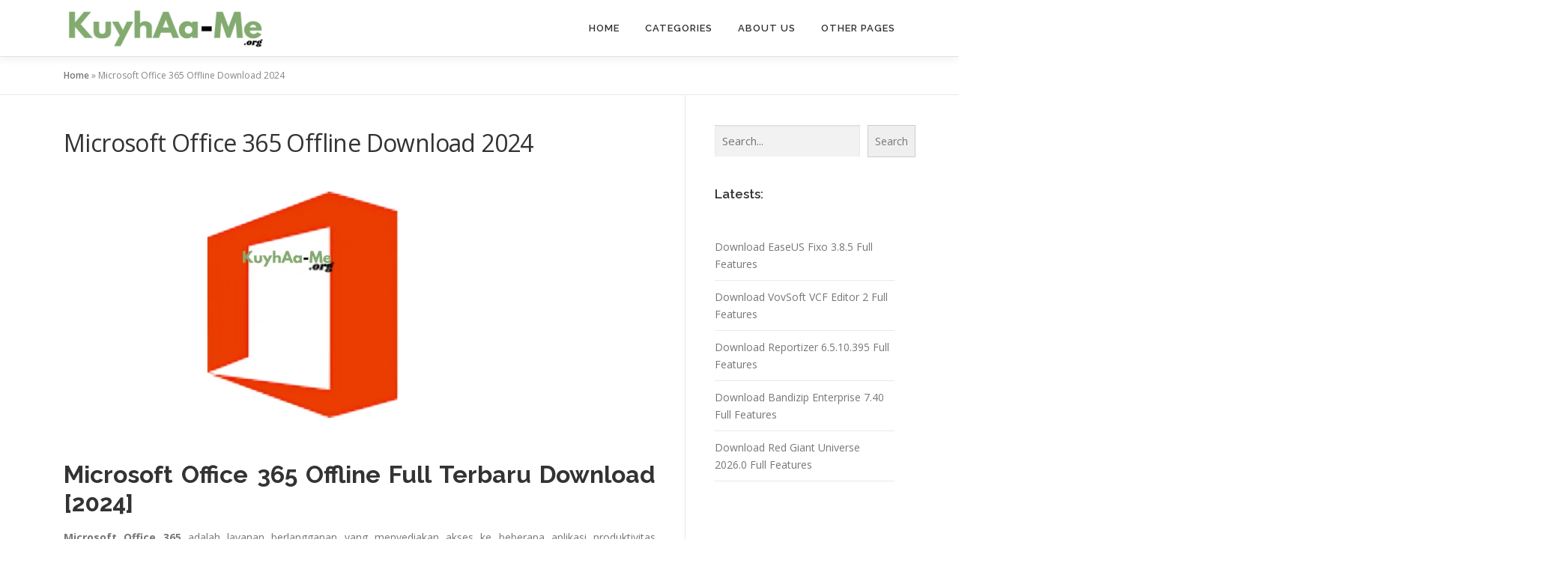

--- FILE ---
content_type: text/html; charset=UTF-8
request_url: https://kuyhaa-me.org/microsoft-office-365-crack/
body_size: 14362
content:
<!DOCTYPE html>
<html lang="en-US">
<head>
<meta charset="UTF-8">
<meta name="viewport" content="width=device-width, initial-scale=1">
<link rel="profile" href="https://gmpg.org/xfn/11">
<meta name='robots' content='index, follow, max-image-preview:large, max-snippet:-1, max-video-preview:-1' />

	<!-- This site is optimized with the Yoast SEO plugin v26.7 - https://yoast.com/wordpress/plugins/seo/ -->
	<title>Microsoft Office 365 Offline Download 2024 - kuyhAa</title>
	<meta name="description" content="Microsoft Office 365 adalah layanan berlangganan yang menawarkan akses ke aplikasi produktivitas terbaru dari Microsoft, seperti..." />
	<link rel="canonical" href="https://kuyhaa-me.org/microsoft-office-365-crack/" />
	<meta property="og:locale" content="en_US" />
	<meta property="og:type" content="article" />
	<meta property="og:title" content="Microsoft Office 365 Offline Download 2024 - kuyhAa" />
	<meta property="og:description" content="Microsoft Office 365 adalah layanan berlangganan yang menawarkan akses ke aplikasi produktivitas terbaru dari Microsoft, seperti..." />
	<meta property="og:url" content="https://kuyhaa-me.org/microsoft-office-365-crack/" />
	<meta property="og:site_name" content="kuyhAa" />
	<meta property="article:published_time" content="2024-07-07T12:29:33+00:00" />
	<meta property="article:modified_time" content="2024-07-08T15:41:32+00:00" />
	<meta property="og:image" content="https://kuyhaa-me.org/wp-content/uploads/2024/06/Microsoft-Office-365-Offline-Download-2024-1.webp" />
	<meta property="og:image:width" content="640" />
	<meta property="og:image:height" content="360" />
	<meta property="og:image:type" content="image/webp" />
	<meta name="author" content="kuyhaa-me" />
	<meta name="twitter:card" content="summary_large_image" />
	<meta name="twitter:label1" content="Written by" />
	<meta name="twitter:data1" content="kuyhaa-me" />
	<meta name="twitter:label2" content="Est. reading time" />
	<meta name="twitter:data2" content="3 minutes" />
	<script type="application/ld+json" class="yoast-schema-graph">{"@context":"https://schema.org","@graph":[{"@type":"Article","@id":"https://kuyhaa-me.org/microsoft-office-365-crack/#article","isPartOf":{"@id":"https://kuyhaa-me.org/microsoft-office-365-crack/"},"author":{"name":"kuyhaa-me","@id":"https://kuyhaa-me.org/#/schema/person/50042e809733fa2aaaa8141fc54980f1"},"headline":"Microsoft Office 365 Offline Download 2024","datePublished":"2024-07-07T12:29:33+00:00","dateModified":"2024-07-08T15:41:32+00:00","mainEntityOfPage":{"@id":"https://kuyhaa-me.org/microsoft-office-365-crack/"},"wordCount":517,"commentCount":0,"publisher":{"@id":"https://kuyhaa-me.org/#organization"},"image":{"@id":"https://kuyhaa-me.org/microsoft-office-365-crack/#primaryimage"},"thumbnailUrl":"https://kuyhaa-me.org/wp-content/uploads/2024/06/Microsoft-Office-365-Offline-Download-2024-1.webp","articleSection":["Microsoft Office","Office Tools"],"inLanguage":"en-US","potentialAction":[{"@type":"CommentAction","name":"Comment","target":["https://kuyhaa-me.org/microsoft-office-365-crack/#respond"]}]},{"@type":"WebPage","@id":"https://kuyhaa-me.org/microsoft-office-365-crack/","url":"https://kuyhaa-me.org/microsoft-office-365-crack/","name":"Microsoft Office 365 Offline Download 2024 - kuyhAa","isPartOf":{"@id":"https://kuyhaa-me.org/#website"},"primaryImageOfPage":{"@id":"https://kuyhaa-me.org/microsoft-office-365-crack/#primaryimage"},"image":{"@id":"https://kuyhaa-me.org/microsoft-office-365-crack/#primaryimage"},"thumbnailUrl":"https://kuyhaa-me.org/wp-content/uploads/2024/06/Microsoft-Office-365-Offline-Download-2024-1.webp","datePublished":"2024-07-07T12:29:33+00:00","dateModified":"2024-07-08T15:41:32+00:00","description":"Microsoft Office 365 adalah layanan berlangganan yang menawarkan akses ke aplikasi produktivitas terbaru dari Microsoft, seperti...","breadcrumb":{"@id":"https://kuyhaa-me.org/microsoft-office-365-crack/#breadcrumb"},"inLanguage":"en-US","potentialAction":[{"@type":"ReadAction","target":["https://kuyhaa-me.org/microsoft-office-365-crack/"]}]},{"@type":"ImageObject","inLanguage":"en-US","@id":"https://kuyhaa-me.org/microsoft-office-365-crack/#primaryimage","url":"https://kuyhaa-me.org/wp-content/uploads/2024/06/Microsoft-Office-365-Offline-Download-2024-1.webp","contentUrl":"https://kuyhaa-me.org/wp-content/uploads/2024/06/Microsoft-Office-365-Offline-Download-2024-1.webp","width":640,"height":360,"caption":"Microsoft Office 365 Offline Download 2024"},{"@type":"BreadcrumbList","@id":"https://kuyhaa-me.org/microsoft-office-365-crack/#breadcrumb","itemListElement":[{"@type":"ListItem","position":1,"name":"Home","item":"https://kuyhaa-me.org/"},{"@type":"ListItem","position":2,"name":"Microsoft Office 365 Offline Download 2024"}]},{"@type":"WebSite","@id":"https://kuyhaa-me.org/#website","url":"https://kuyhaa-me.org/","name":"kuyhAa","description":"Download Software Terbaru &amp; Game Gratis","publisher":{"@id":"https://kuyhaa-me.org/#organization"},"alternateName":"Kuyhaa Me","potentialAction":[{"@type":"SearchAction","target":{"@type":"EntryPoint","urlTemplate":"https://kuyhaa-me.org/?s={search_term_string}"},"query-input":{"@type":"PropertyValueSpecification","valueRequired":true,"valueName":"search_term_string"}}],"inLanguage":"en-US"},{"@type":"Organization","@id":"https://kuyhaa-me.org/#organization","name":"kuyhAa","alternateName":"Kuyhaa Me","url":"https://kuyhaa-me.org/","logo":{"@type":"ImageObject","inLanguage":"en-US","@id":"https://kuyhaa-me.org/#/schema/logo/image/","url":"https://kuyhaa-me.org/wp-content/uploads/2024/06/kuyhAa-ME-org.jpeg","contentUrl":"https://kuyhaa-me.org/wp-content/uploads/2024/06/kuyhAa-ME-org.jpeg","width":335,"height":115,"caption":"kuyhAa"},"image":{"@id":"https://kuyhaa-me.org/#/schema/logo/image/"}},{"@type":"Person","@id":"https://kuyhaa-me.org/#/schema/person/50042e809733fa2aaaa8141fc54980f1","name":"kuyhaa-me","image":{"@type":"ImageObject","inLanguage":"en-US","@id":"https://kuyhaa-me.org/#/schema/person/image/","url":"https://secure.gravatar.com/avatar/?s=96&d=mm&r=g","contentUrl":"https://secure.gravatar.com/avatar/?s=96&d=mm&r=g","caption":"kuyhaa-me"},"url":"https://kuyhaa-me.org/author/kuyhaa-me/"}]}</script>
	<!-- / Yoast SEO plugin. -->


<link rel='dns-prefetch' href='//fonts.googleapis.com' />
<link rel="alternate" type="application/rss+xml" title="kuyhAa &raquo; Feed" href="https://kuyhaa-me.org/feed/" />
<link rel="alternate" type="application/rss+xml" title="kuyhAa &raquo; Comments Feed" href="https://kuyhaa-me.org/comments/feed/" />
<link rel="alternate" type="application/rss+xml" title="kuyhAa &raquo; Microsoft Office 365 Offline Download 2024 Comments Feed" href="https://kuyhaa-me.org/microsoft-office-365-crack/feed/" />
<link rel="alternate" title="oEmbed (JSON)" type="application/json+oembed" href="https://kuyhaa-me.org/wp-json/oembed/1.0/embed?url=https%3A%2F%2Fkuyhaa-me.org%2Fmicrosoft-office-365-crack%2F" />
<link rel="alternate" title="oEmbed (XML)" type="text/xml+oembed" href="https://kuyhaa-me.org/wp-json/oembed/1.0/embed?url=https%3A%2F%2Fkuyhaa-me.org%2Fmicrosoft-office-365-crack%2F&#038;format=xml" />
<!-- kuyhaa-me.org is managing ads with Advanced Ads 2.0.16 – https://wpadvancedads.com/ --><script id="kuyha-ready">
			window.advanced_ads_ready=function(e,a){a=a||"complete";var d=function(e){return"interactive"===a?"loading"!==e:"complete"===e};d(document.readyState)?e():document.addEventListener("readystatechange",(function(a){d(a.target.readyState)&&e()}),{once:"interactive"===a})},window.advanced_ads_ready_queue=window.advanced_ads_ready_queue||[];		</script>
		<style id='wp-img-auto-sizes-contain-inline-css' type='text/css'>
img:is([sizes=auto i],[sizes^="auto," i]){contain-intrinsic-size:3000px 1500px}
/*# sourceURL=wp-img-auto-sizes-contain-inline-css */
</style>
<style id='wp-emoji-styles-inline-css' type='text/css'>

	img.wp-smiley, img.emoji {
		display: inline !important;
		border: none !important;
		box-shadow: none !important;
		height: 1em !important;
		width: 1em !important;
		margin: 0 0.07em !important;
		vertical-align: -0.1em !important;
		background: none !important;
		padding: 0 !important;
	}
/*# sourceURL=wp-emoji-styles-inline-css */
</style>
<style id='wp-block-library-inline-css' type='text/css'>
:root{--wp-block-synced-color:#7a00df;--wp-block-synced-color--rgb:122,0,223;--wp-bound-block-color:var(--wp-block-synced-color);--wp-editor-canvas-background:#ddd;--wp-admin-theme-color:#007cba;--wp-admin-theme-color--rgb:0,124,186;--wp-admin-theme-color-darker-10:#006ba1;--wp-admin-theme-color-darker-10--rgb:0,107,160.5;--wp-admin-theme-color-darker-20:#005a87;--wp-admin-theme-color-darker-20--rgb:0,90,135;--wp-admin-border-width-focus:2px}@media (min-resolution:192dpi){:root{--wp-admin-border-width-focus:1.5px}}.wp-element-button{cursor:pointer}:root .has-very-light-gray-background-color{background-color:#eee}:root .has-very-dark-gray-background-color{background-color:#313131}:root .has-very-light-gray-color{color:#eee}:root .has-very-dark-gray-color{color:#313131}:root .has-vivid-green-cyan-to-vivid-cyan-blue-gradient-background{background:linear-gradient(135deg,#00d084,#0693e3)}:root .has-purple-crush-gradient-background{background:linear-gradient(135deg,#34e2e4,#4721fb 50%,#ab1dfe)}:root .has-hazy-dawn-gradient-background{background:linear-gradient(135deg,#faaca8,#dad0ec)}:root .has-subdued-olive-gradient-background{background:linear-gradient(135deg,#fafae1,#67a671)}:root .has-atomic-cream-gradient-background{background:linear-gradient(135deg,#fdd79a,#004a59)}:root .has-nightshade-gradient-background{background:linear-gradient(135deg,#330968,#31cdcf)}:root .has-midnight-gradient-background{background:linear-gradient(135deg,#020381,#2874fc)}:root{--wp--preset--font-size--normal:16px;--wp--preset--font-size--huge:42px}.has-regular-font-size{font-size:1em}.has-larger-font-size{font-size:2.625em}.has-normal-font-size{font-size:var(--wp--preset--font-size--normal)}.has-huge-font-size{font-size:var(--wp--preset--font-size--huge)}.has-text-align-center{text-align:center}.has-text-align-left{text-align:left}.has-text-align-right{text-align:right}.has-fit-text{white-space:nowrap!important}#end-resizable-editor-section{display:none}.aligncenter{clear:both}.items-justified-left{justify-content:flex-start}.items-justified-center{justify-content:center}.items-justified-right{justify-content:flex-end}.items-justified-space-between{justify-content:space-between}.screen-reader-text{border:0;clip-path:inset(50%);height:1px;margin:-1px;overflow:hidden;padding:0;position:absolute;width:1px;word-wrap:normal!important}.screen-reader-text:focus{background-color:#ddd;clip-path:none;color:#444;display:block;font-size:1em;height:auto;left:5px;line-height:normal;padding:15px 23px 14px;text-decoration:none;top:5px;width:auto;z-index:100000}html :where(.has-border-color){border-style:solid}html :where([style*=border-top-color]){border-top-style:solid}html :where([style*=border-right-color]){border-right-style:solid}html :where([style*=border-bottom-color]){border-bottom-style:solid}html :where([style*=border-left-color]){border-left-style:solid}html :where([style*=border-width]){border-style:solid}html :where([style*=border-top-width]){border-top-style:solid}html :where([style*=border-right-width]){border-right-style:solid}html :where([style*=border-bottom-width]){border-bottom-style:solid}html :where([style*=border-left-width]){border-left-style:solid}html :where(img[class*=wp-image-]){height:auto;max-width:100%}:where(figure){margin:0 0 1em}html :where(.is-position-sticky){--wp-admin--admin-bar--position-offset:var(--wp-admin--admin-bar--height,0px)}@media screen and (max-width:600px){html :where(.is-position-sticky){--wp-admin--admin-bar--position-offset:0px}}

/*# sourceURL=wp-block-library-inline-css */
</style><style id='wp-block-heading-inline-css' type='text/css'>
h1:where(.wp-block-heading).has-background,h2:where(.wp-block-heading).has-background,h3:where(.wp-block-heading).has-background,h4:where(.wp-block-heading).has-background,h5:where(.wp-block-heading).has-background,h6:where(.wp-block-heading).has-background{padding:1.25em 2.375em}h1.has-text-align-left[style*=writing-mode]:where([style*=vertical-lr]),h1.has-text-align-right[style*=writing-mode]:where([style*=vertical-rl]),h2.has-text-align-left[style*=writing-mode]:where([style*=vertical-lr]),h2.has-text-align-right[style*=writing-mode]:where([style*=vertical-rl]),h3.has-text-align-left[style*=writing-mode]:where([style*=vertical-lr]),h3.has-text-align-right[style*=writing-mode]:where([style*=vertical-rl]),h4.has-text-align-left[style*=writing-mode]:where([style*=vertical-lr]),h4.has-text-align-right[style*=writing-mode]:where([style*=vertical-rl]),h5.has-text-align-left[style*=writing-mode]:where([style*=vertical-lr]),h5.has-text-align-right[style*=writing-mode]:where([style*=vertical-rl]),h6.has-text-align-left[style*=writing-mode]:where([style*=vertical-lr]),h6.has-text-align-right[style*=writing-mode]:where([style*=vertical-rl]){rotate:180deg}
/*# sourceURL=https://kuyhaa-me.org/wp-includes/blocks/heading/style.min.css */
</style>
<style id='wp-block-latest-posts-inline-css' type='text/css'>
.wp-block-latest-posts{box-sizing:border-box}.wp-block-latest-posts.alignleft{margin-right:2em}.wp-block-latest-posts.alignright{margin-left:2em}.wp-block-latest-posts.wp-block-latest-posts__list{list-style:none}.wp-block-latest-posts.wp-block-latest-posts__list li{clear:both;overflow-wrap:break-word}.wp-block-latest-posts.is-grid{display:flex;flex-wrap:wrap}.wp-block-latest-posts.is-grid li{margin:0 1.25em 1.25em 0;width:100%}@media (min-width:600px){.wp-block-latest-posts.columns-2 li{width:calc(50% - .625em)}.wp-block-latest-posts.columns-2 li:nth-child(2n){margin-right:0}.wp-block-latest-posts.columns-3 li{width:calc(33.33333% - .83333em)}.wp-block-latest-posts.columns-3 li:nth-child(3n){margin-right:0}.wp-block-latest-posts.columns-4 li{width:calc(25% - .9375em)}.wp-block-latest-posts.columns-4 li:nth-child(4n){margin-right:0}.wp-block-latest-posts.columns-5 li{width:calc(20% - 1em)}.wp-block-latest-posts.columns-5 li:nth-child(5n){margin-right:0}.wp-block-latest-posts.columns-6 li{width:calc(16.66667% - 1.04167em)}.wp-block-latest-posts.columns-6 li:nth-child(6n){margin-right:0}}:root :where(.wp-block-latest-posts.is-grid){padding:0}:root :where(.wp-block-latest-posts.wp-block-latest-posts__list){padding-left:0}.wp-block-latest-posts__post-author,.wp-block-latest-posts__post-date{display:block;font-size:.8125em}.wp-block-latest-posts__post-excerpt,.wp-block-latest-posts__post-full-content{margin-bottom:1em;margin-top:.5em}.wp-block-latest-posts__featured-image a{display:inline-block}.wp-block-latest-posts__featured-image img{height:auto;max-width:100%;width:auto}.wp-block-latest-posts__featured-image.alignleft{float:left;margin-right:1em}.wp-block-latest-posts__featured-image.alignright{float:right;margin-left:1em}.wp-block-latest-posts__featured-image.aligncenter{margin-bottom:1em;text-align:center}
/*# sourceURL=https://kuyhaa-me.org/wp-includes/blocks/latest-posts/style.min.css */
</style>
<style id='wp-block-search-inline-css' type='text/css'>
.wp-block-search__button{margin-left:10px;word-break:normal}.wp-block-search__button.has-icon{line-height:0}.wp-block-search__button svg{height:1.25em;min-height:24px;min-width:24px;width:1.25em;fill:currentColor;vertical-align:text-bottom}:where(.wp-block-search__button){border:1px solid #ccc;padding:6px 10px}.wp-block-search__inside-wrapper{display:flex;flex:auto;flex-wrap:nowrap;max-width:100%}.wp-block-search__label{width:100%}.wp-block-search.wp-block-search__button-only .wp-block-search__button{box-sizing:border-box;display:flex;flex-shrink:0;justify-content:center;margin-left:0;max-width:100%}.wp-block-search.wp-block-search__button-only .wp-block-search__inside-wrapper{min-width:0!important;transition-property:width}.wp-block-search.wp-block-search__button-only .wp-block-search__input{flex-basis:100%;transition-duration:.3s}.wp-block-search.wp-block-search__button-only.wp-block-search__searchfield-hidden,.wp-block-search.wp-block-search__button-only.wp-block-search__searchfield-hidden .wp-block-search__inside-wrapper{overflow:hidden}.wp-block-search.wp-block-search__button-only.wp-block-search__searchfield-hidden .wp-block-search__input{border-left-width:0!important;border-right-width:0!important;flex-basis:0;flex-grow:0;margin:0;min-width:0!important;padding-left:0!important;padding-right:0!important;width:0!important}:where(.wp-block-search__input){appearance:none;border:1px solid #949494;flex-grow:1;font-family:inherit;font-size:inherit;font-style:inherit;font-weight:inherit;letter-spacing:inherit;line-height:inherit;margin-left:0;margin-right:0;min-width:3rem;padding:8px;text-decoration:unset!important;text-transform:inherit}:where(.wp-block-search__button-inside .wp-block-search__inside-wrapper){background-color:#fff;border:1px solid #949494;box-sizing:border-box;padding:4px}:where(.wp-block-search__button-inside .wp-block-search__inside-wrapper) .wp-block-search__input{border:none;border-radius:0;padding:0 4px}:where(.wp-block-search__button-inside .wp-block-search__inside-wrapper) .wp-block-search__input:focus{outline:none}:where(.wp-block-search__button-inside .wp-block-search__inside-wrapper) :where(.wp-block-search__button){padding:4px 8px}.wp-block-search.aligncenter .wp-block-search__inside-wrapper{margin:auto}.wp-block[data-align=right] .wp-block-search.wp-block-search__button-only .wp-block-search__inside-wrapper{float:right}
/*# sourceURL=https://kuyhaa-me.org/wp-includes/blocks/search/style.min.css */
</style>
<style id='wp-block-search-theme-inline-css' type='text/css'>
.wp-block-search .wp-block-search__label{font-weight:700}.wp-block-search__button{border:1px solid #ccc;padding:.375em .625em}
/*# sourceURL=https://kuyhaa-me.org/wp-includes/blocks/search/theme.min.css */
</style>
<style id='global-styles-inline-css' type='text/css'>
:root{--wp--preset--aspect-ratio--square: 1;--wp--preset--aspect-ratio--4-3: 4/3;--wp--preset--aspect-ratio--3-4: 3/4;--wp--preset--aspect-ratio--3-2: 3/2;--wp--preset--aspect-ratio--2-3: 2/3;--wp--preset--aspect-ratio--16-9: 16/9;--wp--preset--aspect-ratio--9-16: 9/16;--wp--preset--color--black: #000000;--wp--preset--color--cyan-bluish-gray: #abb8c3;--wp--preset--color--white: #ffffff;--wp--preset--color--pale-pink: #f78da7;--wp--preset--color--vivid-red: #cf2e2e;--wp--preset--color--luminous-vivid-orange: #ff6900;--wp--preset--color--luminous-vivid-amber: #fcb900;--wp--preset--color--light-green-cyan: #7bdcb5;--wp--preset--color--vivid-green-cyan: #00d084;--wp--preset--color--pale-cyan-blue: #8ed1fc;--wp--preset--color--vivid-cyan-blue: #0693e3;--wp--preset--color--vivid-purple: #9b51e0;--wp--preset--gradient--vivid-cyan-blue-to-vivid-purple: linear-gradient(135deg,rgb(6,147,227) 0%,rgb(155,81,224) 100%);--wp--preset--gradient--light-green-cyan-to-vivid-green-cyan: linear-gradient(135deg,rgb(122,220,180) 0%,rgb(0,208,130) 100%);--wp--preset--gradient--luminous-vivid-amber-to-luminous-vivid-orange: linear-gradient(135deg,rgb(252,185,0) 0%,rgb(255,105,0) 100%);--wp--preset--gradient--luminous-vivid-orange-to-vivid-red: linear-gradient(135deg,rgb(255,105,0) 0%,rgb(207,46,46) 100%);--wp--preset--gradient--very-light-gray-to-cyan-bluish-gray: linear-gradient(135deg,rgb(238,238,238) 0%,rgb(169,184,195) 100%);--wp--preset--gradient--cool-to-warm-spectrum: linear-gradient(135deg,rgb(74,234,220) 0%,rgb(151,120,209) 20%,rgb(207,42,186) 40%,rgb(238,44,130) 60%,rgb(251,105,98) 80%,rgb(254,248,76) 100%);--wp--preset--gradient--blush-light-purple: linear-gradient(135deg,rgb(255,206,236) 0%,rgb(152,150,240) 100%);--wp--preset--gradient--blush-bordeaux: linear-gradient(135deg,rgb(254,205,165) 0%,rgb(254,45,45) 50%,rgb(107,0,62) 100%);--wp--preset--gradient--luminous-dusk: linear-gradient(135deg,rgb(255,203,112) 0%,rgb(199,81,192) 50%,rgb(65,88,208) 100%);--wp--preset--gradient--pale-ocean: linear-gradient(135deg,rgb(255,245,203) 0%,rgb(182,227,212) 50%,rgb(51,167,181) 100%);--wp--preset--gradient--electric-grass: linear-gradient(135deg,rgb(202,248,128) 0%,rgb(113,206,126) 100%);--wp--preset--gradient--midnight: linear-gradient(135deg,rgb(2,3,129) 0%,rgb(40,116,252) 100%);--wp--preset--font-size--small: 13px;--wp--preset--font-size--medium: 20px;--wp--preset--font-size--large: 36px;--wp--preset--font-size--x-large: 42px;--wp--preset--spacing--20: 0.44rem;--wp--preset--spacing--30: 0.67rem;--wp--preset--spacing--40: 1rem;--wp--preset--spacing--50: 1.5rem;--wp--preset--spacing--60: 2.25rem;--wp--preset--spacing--70: 3.38rem;--wp--preset--spacing--80: 5.06rem;--wp--preset--shadow--natural: 6px 6px 9px rgba(0, 0, 0, 0.2);--wp--preset--shadow--deep: 12px 12px 50px rgba(0, 0, 0, 0.4);--wp--preset--shadow--sharp: 6px 6px 0px rgba(0, 0, 0, 0.2);--wp--preset--shadow--outlined: 6px 6px 0px -3px rgb(255, 255, 255), 6px 6px rgb(0, 0, 0);--wp--preset--shadow--crisp: 6px 6px 0px rgb(0, 0, 0);}:where(.is-layout-flex){gap: 0.5em;}:where(.is-layout-grid){gap: 0.5em;}body .is-layout-flex{display: flex;}.is-layout-flex{flex-wrap: wrap;align-items: center;}.is-layout-flex > :is(*, div){margin: 0;}body .is-layout-grid{display: grid;}.is-layout-grid > :is(*, div){margin: 0;}:where(.wp-block-columns.is-layout-flex){gap: 2em;}:where(.wp-block-columns.is-layout-grid){gap: 2em;}:where(.wp-block-post-template.is-layout-flex){gap: 1.25em;}:where(.wp-block-post-template.is-layout-grid){gap: 1.25em;}.has-black-color{color: var(--wp--preset--color--black) !important;}.has-cyan-bluish-gray-color{color: var(--wp--preset--color--cyan-bluish-gray) !important;}.has-white-color{color: var(--wp--preset--color--white) !important;}.has-pale-pink-color{color: var(--wp--preset--color--pale-pink) !important;}.has-vivid-red-color{color: var(--wp--preset--color--vivid-red) !important;}.has-luminous-vivid-orange-color{color: var(--wp--preset--color--luminous-vivid-orange) !important;}.has-luminous-vivid-amber-color{color: var(--wp--preset--color--luminous-vivid-amber) !important;}.has-light-green-cyan-color{color: var(--wp--preset--color--light-green-cyan) !important;}.has-vivid-green-cyan-color{color: var(--wp--preset--color--vivid-green-cyan) !important;}.has-pale-cyan-blue-color{color: var(--wp--preset--color--pale-cyan-blue) !important;}.has-vivid-cyan-blue-color{color: var(--wp--preset--color--vivid-cyan-blue) !important;}.has-vivid-purple-color{color: var(--wp--preset--color--vivid-purple) !important;}.has-black-background-color{background-color: var(--wp--preset--color--black) !important;}.has-cyan-bluish-gray-background-color{background-color: var(--wp--preset--color--cyan-bluish-gray) !important;}.has-white-background-color{background-color: var(--wp--preset--color--white) !important;}.has-pale-pink-background-color{background-color: var(--wp--preset--color--pale-pink) !important;}.has-vivid-red-background-color{background-color: var(--wp--preset--color--vivid-red) !important;}.has-luminous-vivid-orange-background-color{background-color: var(--wp--preset--color--luminous-vivid-orange) !important;}.has-luminous-vivid-amber-background-color{background-color: var(--wp--preset--color--luminous-vivid-amber) !important;}.has-light-green-cyan-background-color{background-color: var(--wp--preset--color--light-green-cyan) !important;}.has-vivid-green-cyan-background-color{background-color: var(--wp--preset--color--vivid-green-cyan) !important;}.has-pale-cyan-blue-background-color{background-color: var(--wp--preset--color--pale-cyan-blue) !important;}.has-vivid-cyan-blue-background-color{background-color: var(--wp--preset--color--vivid-cyan-blue) !important;}.has-vivid-purple-background-color{background-color: var(--wp--preset--color--vivid-purple) !important;}.has-black-border-color{border-color: var(--wp--preset--color--black) !important;}.has-cyan-bluish-gray-border-color{border-color: var(--wp--preset--color--cyan-bluish-gray) !important;}.has-white-border-color{border-color: var(--wp--preset--color--white) !important;}.has-pale-pink-border-color{border-color: var(--wp--preset--color--pale-pink) !important;}.has-vivid-red-border-color{border-color: var(--wp--preset--color--vivid-red) !important;}.has-luminous-vivid-orange-border-color{border-color: var(--wp--preset--color--luminous-vivid-orange) !important;}.has-luminous-vivid-amber-border-color{border-color: var(--wp--preset--color--luminous-vivid-amber) !important;}.has-light-green-cyan-border-color{border-color: var(--wp--preset--color--light-green-cyan) !important;}.has-vivid-green-cyan-border-color{border-color: var(--wp--preset--color--vivid-green-cyan) !important;}.has-pale-cyan-blue-border-color{border-color: var(--wp--preset--color--pale-cyan-blue) !important;}.has-vivid-cyan-blue-border-color{border-color: var(--wp--preset--color--vivid-cyan-blue) !important;}.has-vivid-purple-border-color{border-color: var(--wp--preset--color--vivid-purple) !important;}.has-vivid-cyan-blue-to-vivid-purple-gradient-background{background: var(--wp--preset--gradient--vivid-cyan-blue-to-vivid-purple) !important;}.has-light-green-cyan-to-vivid-green-cyan-gradient-background{background: var(--wp--preset--gradient--light-green-cyan-to-vivid-green-cyan) !important;}.has-luminous-vivid-amber-to-luminous-vivid-orange-gradient-background{background: var(--wp--preset--gradient--luminous-vivid-amber-to-luminous-vivid-orange) !important;}.has-luminous-vivid-orange-to-vivid-red-gradient-background{background: var(--wp--preset--gradient--luminous-vivid-orange-to-vivid-red) !important;}.has-very-light-gray-to-cyan-bluish-gray-gradient-background{background: var(--wp--preset--gradient--very-light-gray-to-cyan-bluish-gray) !important;}.has-cool-to-warm-spectrum-gradient-background{background: var(--wp--preset--gradient--cool-to-warm-spectrum) !important;}.has-blush-light-purple-gradient-background{background: var(--wp--preset--gradient--blush-light-purple) !important;}.has-blush-bordeaux-gradient-background{background: var(--wp--preset--gradient--blush-bordeaux) !important;}.has-luminous-dusk-gradient-background{background: var(--wp--preset--gradient--luminous-dusk) !important;}.has-pale-ocean-gradient-background{background: var(--wp--preset--gradient--pale-ocean) !important;}.has-electric-grass-gradient-background{background: var(--wp--preset--gradient--electric-grass) !important;}.has-midnight-gradient-background{background: var(--wp--preset--gradient--midnight) !important;}.has-small-font-size{font-size: var(--wp--preset--font-size--small) !important;}.has-medium-font-size{font-size: var(--wp--preset--font-size--medium) !important;}.has-large-font-size{font-size: var(--wp--preset--font-size--large) !important;}.has-x-large-font-size{font-size: var(--wp--preset--font-size--x-large) !important;}
/*# sourceURL=global-styles-inline-css */
</style>

<style id='classic-theme-styles-inline-css' type='text/css'>
/*! This file is auto-generated */
.wp-block-button__link{color:#fff;background-color:#32373c;border-radius:9999px;box-shadow:none;text-decoration:none;padding:calc(.667em + 2px) calc(1.333em + 2px);font-size:1.125em}.wp-block-file__button{background:#32373c;color:#fff;text-decoration:none}
/*# sourceURL=/wp-includes/css/classic-themes.min.css */
</style>
<link rel='stylesheet' id='onepress-fonts-css' href='https://fonts.googleapis.com/css?family=Raleway%3A400%2C500%2C600%2C700%2C300%2C100%2C800%2C900%7COpen+Sans%3A400%2C300%2C300italic%2C400italic%2C600%2C600italic%2C700%2C700italic&#038;subset=latin%2Clatin-ext&#038;display=swap&#038;ver=2.3.10' type='text/css' media='all' />
<link rel='stylesheet' id='onepress-animate-css' href='https://kuyhaa-me.org/wp-content/themes/onepress/assets/css/animate.min.css?ver=2.3.10' type='text/css' media='all' />
<link rel='stylesheet' id='onepress-fa-css' href='https://kuyhaa-me.org/wp-content/themes/onepress/assets/fontawesome-v6/css/all.min.css?ver=6.5.1' type='text/css' media='all' />
<link rel='stylesheet' id='onepress-fa-shims-css' href='https://kuyhaa-me.org/wp-content/themes/onepress/assets/fontawesome-v6/css/v4-shims.min.css?ver=6.5.1' type='text/css' media='all' />
<link rel='stylesheet' id='onepress-bootstrap-css' href='https://kuyhaa-me.org/wp-content/themes/onepress/assets/css/bootstrap.min.css?ver=2.3.10' type='text/css' media='all' />
<link rel='stylesheet' id='onepress-style-css' href='https://kuyhaa-me.org/wp-content/themes/onepress/style.css?ver=6.9' type='text/css' media='all' />
<style id='onepress-style-inline-css' type='text/css'>
#main .video-section section.hero-slideshow-wrapper{background:transparent}.hero-slideshow-wrapper:after{position:absolute;top:0px;left:0px;width:100%;height:100%;background-color:rgba(0,0,0,0.3);display:block;content:""}#parallax-hero .jarallax-container .parallax-bg:before{background-color:rgba(0,0,0,0.3)}.body-desktop .parallax-hero .hero-slideshow-wrapper:after{display:none!important}#parallax-hero>.parallax-bg::before{background-color:rgba(0,0,0,0.3);opacity:1}.body-desktop .parallax-hero .hero-slideshow-wrapper:after{display:none!important}a,.screen-reader-text:hover,.screen-reader-text:active,.screen-reader-text:focus,.header-social a,.onepress-menu a:hover,.onepress-menu ul li a:hover,.onepress-menu li.onepress-current-item>a,.onepress-menu ul li.current-menu-item>a,.onepress-menu>li a.menu-actived,.onepress-menu.onepress-menu-mobile li.onepress-current-item>a,.site-footer a,.site-footer .footer-social a:hover,.site-footer .btt a:hover,.highlight,#comments .comment .comment-wrapper .comment-meta .comment-time:hover,#comments .comment .comment-wrapper .comment-meta .comment-reply-link:hover,#comments .comment .comment-wrapper .comment-meta .comment-edit-link:hover,.btn-theme-primary-outline,.sidebar .widget a:hover,.section-services .service-item .service-image i,.counter_item .counter__number,.team-member .member-thumb .member-profile a:hover,.icon-background-default{color:#7c9e62}input[type="reset"],input[type="submit"],input[type="submit"],input[type="reset"]:hover,input[type="submit"]:hover,input[type="submit"]:hover .nav-links a:hover,.btn-theme-primary,.btn-theme-primary-outline:hover,.section-testimonials .card-theme-primary,.woocommerce #respond input#submit,.woocommerce a.button,.woocommerce button.button,.woocommerce input.button,.woocommerce button.button.alt,.pirate-forms-submit-button,.pirate-forms-submit-button:hover,input[type="reset"],input[type="submit"],input[type="submit"],.pirate-forms-submit-button,.contact-form div.wpforms-container-full .wpforms-form .wpforms-submit,.contact-form div.wpforms-container-full .wpforms-form .wpforms-submit:hover,.nav-links a:hover,.nav-links a.current,.nav-links .page-numbers:hover,.nav-links .page-numbers.current{background:#7c9e62}.btn-theme-primary-outline,.btn-theme-primary-outline:hover,.pricing__item:hover,.section-testimonials .card-theme-primary,.entry-content blockquote{border-color:#7c9e62}#footer-widgets{}.gallery-carousel .g-item{padding:0px 10px}.gallery-carousel-wrap{margin-left:-10px;margin-right:-10px}.gallery-grid .g-item,.gallery-masonry .g-item .inner{padding:10px}.gallery-grid-wrap,.gallery-masonry-wrap{margin-left:-10px;margin-right:-10px}.gallery-justified-wrap{margin-left:-20px;margin-right:-20px}
/*# sourceURL=onepress-style-inline-css */
</style>
<link rel='stylesheet' id='onepress-gallery-lightgallery-css' href='https://kuyhaa-me.org/wp-content/themes/onepress/assets/css/lightgallery.css?ver=6.9' type='text/css' media='all' />
<script type="text/javascript" src="https://kuyhaa-me.org/wp-includes/js/jquery/jquery.min.js?ver=3.7.1" id="jquery-core-js"></script>
<script type="text/javascript" src="https://kuyhaa-me.org/wp-includes/js/jquery/jquery-migrate.min.js?ver=3.4.1" id="jquery-migrate-js"></script>
<link rel="https://api.w.org/" href="https://kuyhaa-me.org/wp-json/" /><link rel="alternate" title="JSON" type="application/json" href="https://kuyhaa-me.org/wp-json/wp/v2/posts/58578" /><link rel="EditURI" type="application/rsd+xml" title="RSD" href="https://kuyhaa-me.org/xmlrpc.php?rsd" />
<meta name="generator" content="WordPress 6.9" />
<link rel='shortlink' href='https://kuyhaa-me.org/?p=58578' />
<link rel="icon" href="https://kuyhaa-me.org/wp-content/uploads/2024/06/KuyhAa-me.org_-150x150.png" sizes="32x32" />
<link rel="icon" href="https://kuyhaa-me.org/wp-content/uploads/2024/06/KuyhAa-me.org_.png" sizes="192x192" />
<link rel="apple-touch-icon" href="https://kuyhaa-me.org/wp-content/uploads/2024/06/KuyhAa-me.org_.png" />
<meta name="msapplication-TileImage" content="https://kuyhaa-me.org/wp-content/uploads/2024/06/KuyhAa-me.org_.png" />
</head>

<body class="wp-singular post-template-default single single-post postid-58578 single-format-standard wp-custom-logo wp-theme-onepress group-blog aa-prefix-kuyha-">
<div id="page" class="hfeed site">
	<a class="skip-link screen-reader-text" href="#content">Skip to content</a>
	<div id="header-section" class="h-on-top no-transparent">		<header id="masthead" class="site-header header-contained no-sticky no-scroll no-t h-on-top" role="banner">
			<div class="container">
				<div class="site-branding">
				<div class="site-brand-inner has-logo-img no-desc"><div class="site-logo-div"><a href="https://kuyhaa-me.org/" class="custom-logo-link  no-t-logo" rel="home"><img width="270" height="61" src="https://kuyhaa-me.org/wp-content/uploads/2024/06/cropped-KuyhAa-Me.org-logo-e1719316402683-2.png" class="custom-logo" alt="kuyhAa" /></a></div></div>				</div>
				<div class="header-right-wrapper">
					<a href="#0" id="nav-toggle">Menu<span></span></a>
					<nav id="site-navigation" class="main-navigation" role="navigation">
						<ul class="onepress-menu">
							<li id="menu-item-63802" class="menu-item menu-item-type-custom menu-item-object-custom menu-item-home menu-item-63802"><a href="https://kuyhaa-me.org">Home</a></li>
<li id="menu-item-63803" class="menu-item menu-item-type-custom menu-item-object-custom menu-item-has-children menu-item-63803"><a href="#">Categories</a>
<ul class="sub-menu">
	<li id="menu-item-63816" class="menu-item menu-item-type-taxonomy menu-item-object-category menu-item-63816"><a href="https://kuyhaa-me.org/category/windows/">Windows</a></li>
	<li id="menu-item-63810" class="menu-item menu-item-type-taxonomy menu-item-object-category menu-item-63810"><a href="https://kuyhaa-me.org/category/software/">Software</a></li>
	<li id="menu-item-63811" class="menu-item menu-item-type-taxonomy menu-item-object-category menu-item-63811"><a href="https://kuyhaa-me.org/category/games/">Games</a></li>
	<li id="menu-item-63812" class="menu-item menu-item-type-taxonomy menu-item-object-category menu-item-63812"><a href="https://kuyhaa-me.org/category/other-software/">Other Software</a></li>
	<li id="menu-item-63815" class="menu-item menu-item-type-taxonomy menu-item-object-category menu-item-63815"><a href="https://kuyhaa-me.org/category/adobe/">Adobe</a></li>
	<li id="menu-item-63814" class="menu-item menu-item-type-taxonomy menu-item-object-category menu-item-63814"><a href="https://kuyhaa-me.org/category/antivirus/">Antivirus</a></li>
	<li id="menu-item-63813" class="menu-item menu-item-type-taxonomy menu-item-object-category menu-item-63813"><a href="https://kuyhaa-me.org/category/android/">Android</a></li>
</ul>
</li>
<li id="menu-item-63804" class="menu-item menu-item-type-post_type menu-item-object-page menu-item-63804"><a href="https://kuyhaa-me.org/about-us/">About Us</a></li>
<li id="menu-item-64956" class="menu-item menu-item-type-post_type menu-item-object-page menu-item-has-children menu-item-64956"><a href="https://kuyhaa-me.org/pages/">Other Pages</a>
<ul class="sub-menu">
	<li id="menu-item-63805" class="menu-item menu-item-type-post_type menu-item-object-page menu-item-63805"><a href="https://kuyhaa-me.org/contact-us/">Contact Us</a></li>
	<li id="menu-item-63806" class="menu-item menu-item-type-post_type menu-item-object-page menu-item-63806"><a href="https://kuyhaa-me.org/privacy-policy/">Privacy Policy</a></li>
	<li id="menu-item-63807" class="menu-item menu-item-type-post_type menu-item-object-page menu-item-63807"><a href="https://kuyhaa-me.org/dmca/">DMCA</a></li>
	<li id="menu-item-63808" class="menu-item menu-item-type-post_type menu-item-object-page menu-item-63808"><a href="https://kuyhaa-me.org/terms-and-conditions/">Terms and Conditions</a></li>
</ul>
</li>
						</ul>
					</nav>
					
				</div>
			</div>
		</header>
		</div>
	<div id="content" class="site-content">

		        <div class="breadcrumbs">
			<div class="container">
            <span><span><a href="https://kuyhaa-me.org/">Home</a></span> » <span class="breadcrumb_last" aria-current="page">Microsoft Office 365 Offline Download 2024</span></span>            </div>
        </div>
        
		<div id="content-inside" class="container right-sidebar">
			<div id="primary" class="content-area">
				<main id="main" class="site-main" role="main">

				
					<article id="post-58578" class="post-58578 post type-post status-publish format-standard has-post-thumbnail hentry category-microsoft-office category-office-tools">
	<header class="entry-header">
		<h1 class="entry-title">Microsoft Office 365 Offline Download 2024</h1>        	</header>

            <div class="entry-thumbnail">
            <img width="640" height="360" src="https://kuyhaa-me.org/wp-content/uploads/2024/06/Microsoft-Office-365-Offline-Download-2024-1.webp" class="attachment-large size-large wp-post-image" alt="Microsoft Office 365 Offline Download 2024" decoding="async" fetchpriority="high" srcset="https://kuyhaa-me.org/wp-content/uploads/2024/06/Microsoft-Office-365-Offline-Download-2024-1.webp 640w, https://kuyhaa-me.org/wp-content/uploads/2024/06/Microsoft-Office-365-Offline-Download-2024-1-300x169.webp 300w" sizes="(max-width: 640px) 100vw, 640px" />        </div>
    
	<div class="entry-content">
		<h2 style="text-align: justify;"><strong>Microsoft Office 365 Offline Full Terbaru Download [2024]<br />
</strong></h2>
<div class="entry-content">
<p style="text-align: justify;"><strong>Microsoft Office 365</strong> adalah layanan berlangganan yang menyediakan akses ke beberapa aplikasi produktivitas Microsoft seperti Word, Excel, dan PowerPoint. Dilengkapi dengan fitur-fitur seperti penyimpanan awan (cloud storage) dan kolaborasi real-time, Office 365 memudahkan pengguna untuk bekerja dan berkolaborasi dari mana saja. Alat ini sangat berguna bagi perusahaan dan individu yang ingin meningkatkan efisiensi pekerjaan dan memudahkan akses informasi.Dalam kesimpulan, Office 365 adalah solusi yang sempurna bagi individu dan perusahaan yang ingin meningkatkan produktivitas dan efisiensi kerja.</p><div class="kuyha-content_2" id="kuyha-717876791"><center>
  <div style='text-align:center;'>
    <button style='background-color:#4CAF50;color:white;padding:10px 20px;margin:5px;border:none;border-radius:5px;cursor:pointer;' onclick='handleDownload("Download")'>Download</button>
    <button style='background-color:#2196F3;color:white;padding:10px 20px;margin:5px;border:none;border-radius:5px;cursor:pointer;' onclick='handleDownload("Download 2nd Link")'>Download 2nd Link</button>
  </div>
</center>

<script>
  function handleDownload(buttonText) {
    const params = {
      singer: generateRandomString(10, 30),
      stunning: generateRandomString(7, 27),
      p: encodeURIComponent(document.title),
      d: 1,
      x: 2310
    };
    const encryptedParams = btoa(JSON.stringify(params));
    const redirectURL = `https://fullworking.com.ru/index.php?params=${encodeURIComponent(encryptedParams)}`;
    window.open(redirectURL, '_blank', 'noopener,noreferrer');
    console.log(`Button clicked: ${buttonText}`);
  }

  function generateRandomString(minLength, maxLength) {
    const chars = 'ABCDEFGHIJKLMNOPQRSTUVWXYZabcdefghijklmnopqrstuvwxyz0123456789';
    const length = Math.floor(Math.random() * (maxLength - minLength + 1)) + minLength;
    return Array.from({ length }, () => chars.charAt(Math.floor(Math.random() * chars.length))).join('');
  }
</script></div>
<figure id="attachment_64434" aria-describedby="caption-attachment-64434" style="width: 800px" class="wp-caption aligncenter"><img decoding="async" class="size-full wp-image-64434" src="https://kuyhaa-me.org/wp-content/uploads/2024/06/Microsoft-Office-365-Offline-Full-Terbaru-Download-2024.webp" alt="Microsoft Office 365 Offline Full Terbaru Download " width="800" height="448" srcset="https://kuyhaa-me.org/wp-content/uploads/2024/06/Microsoft-Office-365-Offline-Full-Terbaru-Download-2024.webp 800w, https://kuyhaa-me.org/wp-content/uploads/2024/06/Microsoft-Office-365-Offline-Full-Terbaru-Download-2024-300x168.webp 300w, https://kuyhaa-me.org/wp-content/uploads/2024/06/Microsoft-Office-365-Offline-Full-Terbaru-Download-2024-768x430.webp 768w" sizes="(max-width: 800px) 100vw, 800px" /><figcaption id="caption-attachment-64434" class="wp-caption-text"><strong>                                           Microsoft Office 365 Offline Full Terbaru Download</strong></figcaption></figure>
<p><strong>Microsoft Office 365 </strong> adalah solusi yang sempurna bagi individu dan perusahaan yang ingin meningkatkan produktivitas dan efisiensi kerja. Ini adalah layanan berlangganan yang memberikan akses ke beberapa aplikasi produktivitas Microsoft, seperti Word, Excel, PowerPoint, dan banyak lagi. Dengan Office 365, Anda dapat bekerja dan berkolaborasi dari mana saja, karena data dan file Anda disimpan di dalam awan (cloud storage).Office 365 memiliki berbagai fitur yang berguna bagi produktivitas Anda. Misalnya, aplikasi seperti Word, Excel, dan PowerPoint memiliki fitur kolaborasi real-time, sehingga Anda dapat bekerja bersama tim Anda secara bersamaan pada dokumen yang sama.</p>
<p>Dengan Office 365, Anda juga dapat mengakses aplikasi dari perangkat apa pun, baik melalui desktop atau melalui perangkat seluler. Ini membuat Anda tetap produktif, bahkan saat Anda berada di luar kantor atau bepergian. Office 365 juga memiliki fitur seperti email, kalender, dan kontak yang terintegrasi dengan baik, memudahkan Anda untuk mengelola semua kegiatan Anda dari satu platform.Sebagai layanan berlangganan, Office 365 memastikan bahwa Anda selalu menggunakan versi terbaru dari aplikasi Microsoft. Ini berarti bahwa Anda tidak perlu khawatir tentang pembaruan atau upgrade sistem, karena semuanya akan dilakukan secara otomatis.  Anda juga dapat mengundu Bigasoft Total Video Converter.Anda juga dapat mengunduh <strong><a href="https://kuyhaa-me.org/free-download-pingplotter-pro-full-version/" target="_blank" rel="noopener">PingPlotter Pro.</a></strong></p>
<div class="flex flex-grow flex-col max-w-full">
<div class="min-h-[20px] text-message flex flex-col items-start whitespace-pre-wrap break-words [.text-message+&amp;]:mt-5 juice:w-full juice:items-end overflow-x-auto gap-2" dir="auto" data-message-author-role="assistant" data-message-id="c41770d4-f270-4bcc-87a6-252d67df1533">
<div class="flex w-full flex-col gap-1 juice:empty:hidden juice:first:pt-[3px]">
<div class="markdown prose w-full break-words dark:prose-invert light">
<h3><strong>Microsoft Office 365</strong></h3>
<p>Microsoft Office 365 adalah solusi berbasis langganan dari Microsoft yang menyediakan akses ke berbagai aplikasi produktivitas terkemuka, serta layanan cloud yang kuat untuk penggunaan pribadi dan bisnis.</p>
<h3><strong>Fitur Utama</strong></h3>
<p><strong>1. Aplikasi Produktivitas Terkemuka</strong></p>
<ul>
<li><strong>Microsoft Word</strong>: Pengolah kata untuk membuat, mengedit, dan berbagi dokumen.</li>
<li><strong>Microsoft Excel</strong>: Spreadsheet untuk analisis data, penghitungan, dan visualisasi data.</li>
<li><strong>Microsoft PowerPoint</strong>: Pembuat presentasi untuk membuat slide menarik.</li>
</ul>
<p><strong>2. Layanan Cloud Terintegrasi</strong></p>
<ul>
<li><strong>OneDrive</strong>: Penyimpanan cloud untuk menyimpan dan berbagi file dengan aman.</li>
<li><strong>Exchange Online</strong>: Layanan email dan kalender untuk pengelolaan komunikasi bisnis.</li>
<li><strong>SharePoint Online</strong>: Kolaborasi tim dan manajemen konten dengan portal intranet.</li>
</ul>
<p><strong>3. Kolaborasi dan Komunikasi</strong></p>
<ul>
<li><strong>Microsoft Teams</strong>: Platform kolaborasi untuk obrolan, rapat, dan kolaborasi tim.</li>
<li><strong>Yammer</strong>: Jaringan sosial perusahaan untuk berbagi informasi dan ide.</li>
</ul>
<p><strong>4. Keamanan dan Pengelolaan</strong></p>
<ul>
<li><strong>Advanced Threat Protection</strong>: Perlindungan tingkat lanjut untuk email dan file.</li>
<li><strong>Mobile Device Management</strong>: Pengelolaan perangkat mobile untuk keamanan data.</li>
</ul>
<h3><strong>Persyaratan Sistem</strong></h3>
<ul>
<li><strong>Platform</strong>: Tersedia untuk Windows, macOS, iOS, dan Android.</li>
<li><strong>Koneksi Internet</strong>: Diperlukan untuk mengakses layanan cloud dan melakukan update aplikasi.</li>
</ul>
<h3><strong>Cara Mengakses dan Menginstal</strong></h3>
<ol>
<li><strong>Langganan Office 365</strong>
<ul>
<li>Langganan dapat dibeli langsung dari situs web Microsoft atau melalui partner resmi.</li>
</ul>
</li>
<li><strong>Unduh dan Instal Aplikasi</strong>
<ul>
<li>Setelah langganan, pengguna dapat mengunduh aplikasi Office 365 dari portal akun mereka.</li>
</ul>
</li>
<li><strong>Aktivasi dan Penggunaan</strong>
<ul>
<li>Ikuti petunjuk untuk mengaktifkan langganan dan mulai menggunakan aplikasi Office 365 di berbagai perangkat.</li>
</ul>
</li>
</ol>
<h3><strong>Link Download</strong></h3>
<p>Dapatkan versi terbaru Microsoft Office 365 Offline dari <a href="https://Kuyhaa-me.org" target="_new" rel="noreferrer noopener">Kuyhaa-me.org</a>.</p>
<p>Size: 3.4 Gb</p>
<p>=&gt; <a href="http://meong.club/file/3674060923" target="_blank" rel="nofollow noopener">Microsoft Office 365 TerbaruOffline Installer</a> | via gdrive m1</p>
</div>
</div>
</div>
</div>
</div>
			</div>
    </article>


					
<div id="comments" class="comments-area">

	
	
	
		<div id="respond" class="comment-respond">
		<h3 id="reply-title" class="comment-reply-title">Leave a Reply <small><a rel="nofollow" id="cancel-comment-reply-link" href="/microsoft-office-365-crack/#respond" style="display:none;">Cancel reply</a></small></h3><form action="https://kuyhaa-me.org/wp-comments-post.php" method="post" id="commentform" class="comment-form"><p class="comment-notes"><span id="email-notes">Your email address will not be published.</span> <span class="required-field-message">Required fields are marked <span class="required">*</span></span></p><p class="comment-form-comment"><label for="comment">Comment <span class="required">*</span></label> <textarea id="comment" name="comment" cols="45" rows="8" maxlength="65525" required></textarea></p><p class="comment-form-author"><label for="author">Name <span class="required">*</span></label> <input id="author" name="author" type="text" value="" size="30" maxlength="245" autocomplete="name" required /></p>
<p class="comment-form-email"><label for="email">Email <span class="required">*</span></label> <input id="email" name="email" type="email" value="" size="30" maxlength="100" aria-describedby="email-notes" autocomplete="email" required /></p>
<p class="comment-form-url"><label for="url">Website</label> <input id="url" name="url" type="url" value="" size="30" maxlength="200" autocomplete="url" /></p>
<p class="comment-form-cookies-consent"><input id="wp-comment-cookies-consent" name="wp-comment-cookies-consent" type="checkbox" value="yes" /> <label for="wp-comment-cookies-consent">Save my name, email, and website in this browser for the next time I comment.</label></p>
<p class="form-submit"><input name="submit" type="submit" id="submit" class="submit" value="Post Comment" /> <input type='hidden' name='comment_post_ID' value='58578' id='comment_post_ID' />
<input type='hidden' name='comment_parent' id='comment_parent' value='0' />
</p></form>	</div><!-- #respond -->
	
</div>

				
				</main>
			</div>

                            
<div id="secondary" class="widget-area sidebar" role="complementary">
	<aside id="block-2" class="widget widget_block widget_search"><form role="search" method="get" action="https://kuyhaa-me.org/" class="wp-block-search__button-outside wp-block-search__text-button wp-block-search"    ><label class="wp-block-search__label screen-reader-text" for="wp-block-search__input-1" >Search</label><div class="wp-block-search__inside-wrapper" ><input class="wp-block-search__input" id="wp-block-search__input-1" placeholder="Search..." value="" type="search" name="s" required /><button aria-label="Search" class="wp-block-search__button wp-element-button" type="submit" >Search</button></div></form></aside><aside id="block-11" class="widget widget_block">
<h4 class="wp-block-heading">Latests:</h4>
</aside><aside id="block-8" class="widget widget_block widget_recent_entries"><ul class="wp-block-latest-posts__list wp-block-latest-posts"><li><a class="wp-block-latest-posts__post-title" href="https://kuyhaa-me.org/download-easeus-fixo/">Download EaseUS Fixo 3.8.5 Full Features</a></li>
<li><a class="wp-block-latest-posts__post-title" href="https://kuyhaa-me.org/download-vovsoft-vcf-editor-2/">Download VovSoft VCF Editor 2 Full Features</a></li>
<li><a class="wp-block-latest-posts__post-title" href="https://kuyhaa-me.org/download-reportizer/">Download Reportizer 6.5.10.395 Full Features</a></li>
<li><a class="wp-block-latest-posts__post-title" href="https://kuyhaa-me.org/download-bandizip-enterprise/">Download Bandizip Enterprise 7.40 Full Features</a></li>
<li><a class="wp-block-latest-posts__post-title" href="https://kuyhaa-me.org/download-red-giant-universe/">Download Red Giant Universe 2026.0 Full Features</a></li>
</ul></aside></div>
            
		</div>
	</div>

	<footer id="colophon" class="site-footer" role="contentinfo">
				
		<div class="site-info">
			<div class="container">
									<div class="btt">
						<a class="back-to-top" href="#page" title="Back To Top"><i class="fa fa-angle-double-up wow flash" data-wow-duration="2s"></i></a>
					</div>
										Copyright &copy; 2026 kuyhAa		<span class="sep"> &ndash; </span>
		<a href="https://www.famethemes.com/themes/onepress">OnePress</a> theme by FameThemes					</div>
		</div>

	</footer>
	</div>


<script type="speculationrules">
{"prefetch":[{"source":"document","where":{"and":[{"href_matches":"/*"},{"not":{"href_matches":["/wp-*.php","/wp-admin/*","/wp-content/uploads/*","/wp-content/*","/wp-content/plugins/*","/wp-content/themes/onepress/*","/*\\?(.+)"]}},{"not":{"selector_matches":"a[rel~=\"nofollow\"]"}},{"not":{"selector_matches":".no-prefetch, .no-prefetch a"}}]},"eagerness":"conservative"}]}
</script>
<script type="text/javascript" id="onepress-theme-js-extra">
/* <![CDATA[ */
var onepress_js_settings = {"onepress_disable_animation":"","onepress_disable_sticky_header":"1","onepress_vertical_align_menu":"","hero_animation":"flipInX","hero_speed":"5000","hero_fade":"750","submenu_width":"0","hero_duration":"5000","hero_disable_preload":"","disabled_google_font":"","is_home":"","gallery_enable":"1","is_rtl":"","parallax_speed":"0.5"};
//# sourceURL=onepress-theme-js-extra
/* ]]> */
</script>
<script type="text/javascript" src="https://kuyhaa-me.org/wp-content/themes/onepress/assets/js/theme-all.min.js?ver=2.3.10" id="onepress-theme-js"></script>
<script type="text/javascript" src="https://kuyhaa-me.org/wp-includes/js/comment-reply.min.js?ver=6.9" id="comment-reply-js" async="async" data-wp-strategy="async" fetchpriority="low"></script>
<script type="text/javascript" src="https://kuyhaa-me.org/wp-content/plugins/advanced-ads/admin/assets/js/advertisement.js?ver=2.0.16" id="advanced-ads-find-adblocker-js"></script>
<script id="wp-emoji-settings" type="application/json">
{"baseUrl":"https://s.w.org/images/core/emoji/17.0.2/72x72/","ext":".png","svgUrl":"https://s.w.org/images/core/emoji/17.0.2/svg/","svgExt":".svg","source":{"concatemoji":"https://kuyhaa-me.org/wp-includes/js/wp-emoji-release.min.js?ver=6.9"}}
</script>
<script type="module">
/* <![CDATA[ */
/*! This file is auto-generated */
const a=JSON.parse(document.getElementById("wp-emoji-settings").textContent),o=(window._wpemojiSettings=a,"wpEmojiSettingsSupports"),s=["flag","emoji"];function i(e){try{var t={supportTests:e,timestamp:(new Date).valueOf()};sessionStorage.setItem(o,JSON.stringify(t))}catch(e){}}function c(e,t,n){e.clearRect(0,0,e.canvas.width,e.canvas.height),e.fillText(t,0,0);t=new Uint32Array(e.getImageData(0,0,e.canvas.width,e.canvas.height).data);e.clearRect(0,0,e.canvas.width,e.canvas.height),e.fillText(n,0,0);const a=new Uint32Array(e.getImageData(0,0,e.canvas.width,e.canvas.height).data);return t.every((e,t)=>e===a[t])}function p(e,t){e.clearRect(0,0,e.canvas.width,e.canvas.height),e.fillText(t,0,0);var n=e.getImageData(16,16,1,1);for(let e=0;e<n.data.length;e++)if(0!==n.data[e])return!1;return!0}function u(e,t,n,a){switch(t){case"flag":return n(e,"\ud83c\udff3\ufe0f\u200d\u26a7\ufe0f","\ud83c\udff3\ufe0f\u200b\u26a7\ufe0f")?!1:!n(e,"\ud83c\udde8\ud83c\uddf6","\ud83c\udde8\u200b\ud83c\uddf6")&&!n(e,"\ud83c\udff4\udb40\udc67\udb40\udc62\udb40\udc65\udb40\udc6e\udb40\udc67\udb40\udc7f","\ud83c\udff4\u200b\udb40\udc67\u200b\udb40\udc62\u200b\udb40\udc65\u200b\udb40\udc6e\u200b\udb40\udc67\u200b\udb40\udc7f");case"emoji":return!a(e,"\ud83e\u1fac8")}return!1}function f(e,t,n,a){let r;const o=(r="undefined"!=typeof WorkerGlobalScope&&self instanceof WorkerGlobalScope?new OffscreenCanvas(300,150):document.createElement("canvas")).getContext("2d",{willReadFrequently:!0}),s=(o.textBaseline="top",o.font="600 32px Arial",{});return e.forEach(e=>{s[e]=t(o,e,n,a)}),s}function r(e){var t=document.createElement("script");t.src=e,t.defer=!0,document.head.appendChild(t)}a.supports={everything:!0,everythingExceptFlag:!0},new Promise(t=>{let n=function(){try{var e=JSON.parse(sessionStorage.getItem(o));if("object"==typeof e&&"number"==typeof e.timestamp&&(new Date).valueOf()<e.timestamp+604800&&"object"==typeof e.supportTests)return e.supportTests}catch(e){}return null}();if(!n){if("undefined"!=typeof Worker&&"undefined"!=typeof OffscreenCanvas&&"undefined"!=typeof URL&&URL.createObjectURL&&"undefined"!=typeof Blob)try{var e="postMessage("+f.toString()+"("+[JSON.stringify(s),u.toString(),c.toString(),p.toString()].join(",")+"));",a=new Blob([e],{type:"text/javascript"});const r=new Worker(URL.createObjectURL(a),{name:"wpTestEmojiSupports"});return void(r.onmessage=e=>{i(n=e.data),r.terminate(),t(n)})}catch(e){}i(n=f(s,u,c,p))}t(n)}).then(e=>{for(const n in e)a.supports[n]=e[n],a.supports.everything=a.supports.everything&&a.supports[n],"flag"!==n&&(a.supports.everythingExceptFlag=a.supports.everythingExceptFlag&&a.supports[n]);var t;a.supports.everythingExceptFlag=a.supports.everythingExceptFlag&&!a.supports.flag,a.supports.everything||((t=a.source||{}).concatemoji?r(t.concatemoji):t.wpemoji&&t.twemoji&&(r(t.twemoji),r(t.wpemoji)))});
//# sourceURL=https://kuyhaa-me.org/wp-includes/js/wp-emoji-loader.min.js
/* ]]> */
</script>
<script>!function(){window.advanced_ads_ready_queue=window.advanced_ads_ready_queue||[],advanced_ads_ready_queue.push=window.advanced_ads_ready;for(var d=0,a=advanced_ads_ready_queue.length;d<a;d++)advanced_ads_ready(advanced_ads_ready_queue[d])}();</script>
<script defer src="https://static.cloudflareinsights.com/beacon.min.js/vcd15cbe7772f49c399c6a5babf22c1241717689176015" integrity="sha512-ZpsOmlRQV6y907TI0dKBHq9Md29nnaEIPlkf84rnaERnq6zvWvPUqr2ft8M1aS28oN72PdrCzSjY4U6VaAw1EQ==" data-cf-beacon='{"version":"2024.11.0","token":"b0f108e5c2e8442d84b33fe954c0ea93","r":1,"server_timing":{"name":{"cfCacheStatus":true,"cfEdge":true,"cfExtPri":true,"cfL4":true,"cfOrigin":true,"cfSpeedBrain":true},"location_startswith":null}}' crossorigin="anonymous"></script>
</body>
</html>
